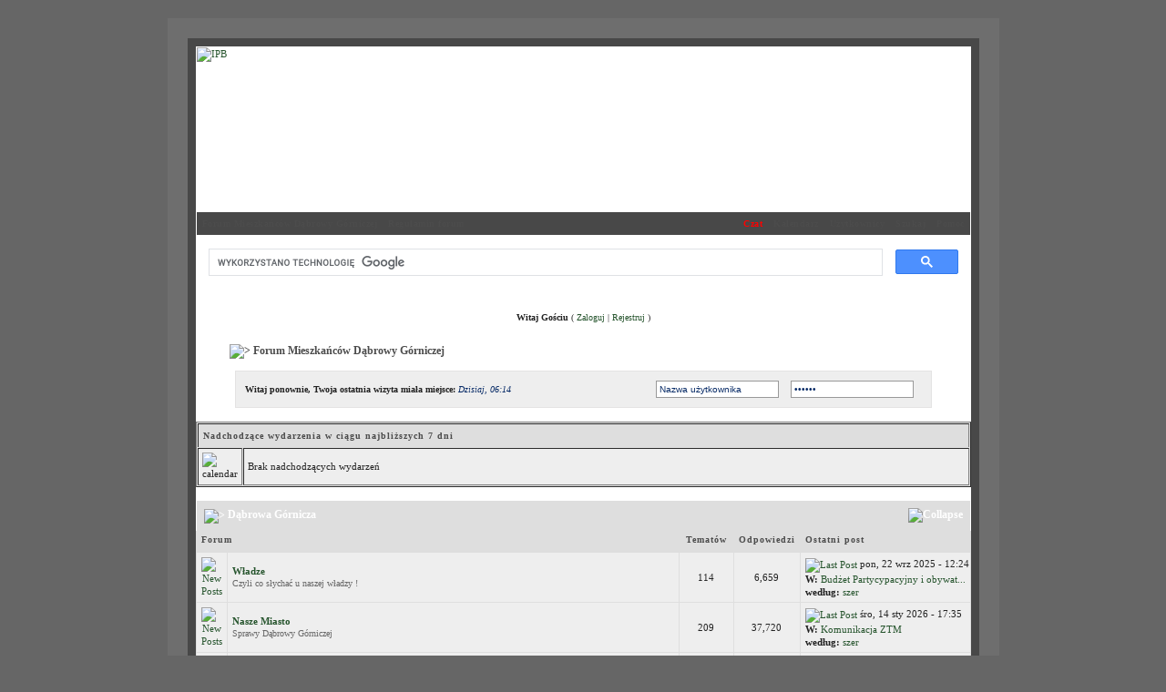

--- FILE ---
content_type: text/html
request_url: http://www.dabrowa-gornicza.org/index.php?s=f942a9ccec0edf1dbc6378668c862846&
body_size: 13070
content:
<!DOCTYPE html PUBLIC "-//W3C//DTD XHTML 1.0 Transitional//EN" "http://www.w3.org/TR/xhtml1/DTD/xhtml1-transitional.dtd"> 
<html xml:lang="pl" lang="pl" xmlns="http://www.w3.org/1999/xhtml">
<head>
<meta http-equiv="content-type" content="text/html; charset=iso-8859-2" />

<meta http-equiv="Content-Language" content="pl" />
<meta name="Robots" content="index, follow" />
<meta name="Googlebot" content="index, follow" />
<meta name="distribution" content="global"  />
<meta name="rating" content="general" />

<meta http-equiv="Pragma" content="no-cache" /> 
<meta http-equiv="Expires" content="-1" /> 
<meta http-equiv="Cache-Control" content="no-store, no-cache, must-revalidate" />

<meta name="keywords" content="Dąbrowa Górnicza, Forum Mieszkańców Dąbrowy Górniczej, Dąbrowa, FMDG, Dąbrowa Górnicza - forum dyskusyjne mieszkańców, Dąbrowa Górnicza - Największe i Niezależne Forum Miasta, DG, Stowarzyszenie Forum dla Zagłębia Dąbrowskiego, FdZD, Zagłębie Dąbrowskie" />

<meta name="description" content="Dąbrowa Górnicza - największe i niezależne forum mieszkańców" />
<link rel="shortcut icon" href="favicon.ico" />
<title>Forum Mieszkańców Dąbrowy Górniczej</title>

<meta name="verify-v1" content="OrPYQrKJXN/LLYvgXgWPmtolVDcsdv9YPUfUl9EJfek=" />

<link rel="alternate" type="application/rss+xml" title="DabrowaGornicza" href="http://www.dabrowa-gornicza.org/index.php?act=rssout&amp;id=1" />
 
<style type="text/css">
	html
{
	overflow-x: auto;
}

body
{
	background: #666;
	color: #222222;
	font-family: Verdana;
	font-size: 8.5pt;
	line-height: 135%;
	margin: 0px;
	padding: 0px;
	text-align: center;
}

.ipbtable
{
	width: 100%;
}

table.ipbtable,
tr.ipbtable,
td.ipbtable
{
	background: transparent;
	color: #222;
	font-size: 11px;
	line-height: 135%;
}

.ipbtable td,
.divpad
{
	padding: 5px;
}

td.nopad
{
	padding: 0;
}

th
{
	text-align: left;
}

form
{
	display: inline;
	margin: 0;
	padding: 0;
}

img
{
	border: 0;
	vertical-align: middle;
}

a:link,
a:visited,
a:active
{
	background: transparent;
	color: #27552e;
	text-decoration: none;
}

a:hover
{
	background: transparent;
	color: #63914a;
}

#ipbwrapper
{
	margin: 20px auto 20px auto;
	text-align: left;
	width: 869px;
	border: 22px solid #6e6e6e;
	background: #FFF;
}

#ipbwrapper2
{
	border: 9px solid #484848;
}

.pagelink,
.pagelinklast,
.pagecurrent,
.minipagelink,
.minipagelinklast
{
	background: transparent;
	border: 1px solid #dedede;
	padding: 1px 3px 1px 3px;
}

.pagelinklast,
.minipagelinklast
{
	background: #DFE6EF;
}

.pagecurrent
{
	background: #b9df7d;
}

.minipagelink,
.minipagelinklast
{
	border: 1px solid #dedede;
	font-size: 10px;
	margin: 0 1px 0 0;
}

.pagelink a:active,
.pagelink a:visited,
.pagelink a:link,
.pagelinklast a:active,
.pagelinklast a:visited,
.pagelinklast a:link,
.pagecurrent a:active,
.pagecurrent a:visited,
.pagecurrent a:link,
.minipagelink a:active,
.minipagelink a:visited,
.minipagelink a:link,
.minipagelinklast a:active,
.minipagelinklast a:visited,
.minipagelinklast a:link
{
	text-decoration: none;
}

.fauxbutton
{
	background: #BFCDE0;
	border: 1px solid #dedede;
	font-size: 11px;
	font-weight: bold;
	padding: 4px;
}

.fauxbutton a:link,
.fauxbutton a:visited,
.fauxbutton a:active
{
	color: #222 !important;
	text-decoration: none;
}

.forumdesc,
.forumdesc a:link,
.forumdesc a:visited,
.forumdesc a:active
{
	background: transparent;
	font-size: 10px;
	color: #666;
	line-height: 135%;
	margin: 2px 0 0 0;
	padding: 0;
}

.searchlite
{
	background-color: yellow;
	font-weight: bold;
	color: red;
}

.activeusers
{
	background: #FFF;
	border: 1px solid #dedede;
	color: #000;
	margin: 0px;
	padding: 1px;
}

.activeuserposting a:link,
.activeuserposting a:visited,
.activeuserposting a:active,
.activeuserposting
{
	font-style: italic;
	text-decoration: none;
	border-bottom: 1px dotted black;
}

fieldset.search
{
	line-height: 150%;
	padding: 6px;
}

label
{
	cursor: pointer;
}

img.attach
{
	background: #808080 url(style_images/sd-img/click2enlarge.gif) no-repeat top right;
	border: 1px solid #808080;
	margin: 0 2px 0 0;
	padding: 11px 2px 2px 2px;
}

.thumbwrap,
.thumbwrapp,
.fullimagewrap
{
	border: 1px solid #dedede;
	margin: 2px;
}

.thumbwrapp
{
	border: 2px solid #660707;
}

.fullimagewrap
{
	background: #ebebeb;
	text-align: center;
	margin: 5px 0 5px 0;
	padding: 5px;
}

.thumbwrap h4,
.thumbwrapp h4
{
	background: #eaeaea;
	border: 0 !important;
	border-bottom: 0px solid #5176B5 !important;
	color: #5176B5;
	font-size: 12px;
	font-weight: bold;
	margin: 0;
	padding: 5px;
}

.thumbwrap p,
.thumbwrapp p
{
	background: #EEF2F7 !important;
	border: 0 !important;
	border-top: 0px solid #5176B5 !important;
	margin: 0 !important;
	padding: 5px !important;
	text-align: left;
}

.thumbwrap p.alt,
.thumbwrapp p.alt
{
	background: #DFE6EF !important;
	margin: 0 !important;
	padding: 5px !important;
	text-align: left;
}

.thumbwrapp p.pin
{
	background: #EFDFDF !important;
	text-align: center !important;
}

.thumbwrap img.galattach,
.thumbwrapp img.galattach
{
	background: #FFF url(style_images/sd-img/img_larger.gif) no-repeat bottom right;
	border: 1px solid #dedede;
	margin: 5px;
	padding: 2px 2px 10px 2px;
}

li.helprow
{
	margin: 0 0 10px 0;
	padding: 0;
}

ul#help
{
	padding: 0 0 0 15px;
}

.warngood,
.warnbad
{
	color: #0B9500;
	font-weight: bold;
}

.warnbad
{
	color: #DD0000;
}

#padandcenter
{
	margin: 0 auto 0 auto;
	padding: 14px 0 14px 0;
	text-align: center;
}

#profilename
{
	font-size: 28px;
	font-weight: bold;
}

#photowrap
{
	padding: 6px;
}

#phototitle
{
	border-bottom: 1px solid #000;
	font-size: 24px;
}

#photoimg
{
	margin: 15px 0 0 0;
	text-align: center;
}

#ucpmenu,
#ucpcontent
{
	background: #FFF;
	border: 1px solid #595959;
	border-top: 0px;
	line-height: 150%;
}

#ucpmenu p
{
	margin: 0;
	padding: 2px 5px 6px 9px;
}

#ucpmenu a:link, 
#ucpmenu a:active, 
#ucpmenu a:visited
{
	text-decoration: none;
}

#ucpcontent
{
	width: auto;
}

#ucpcontent p
{
	margin: 0;
	padding: 10px;
}

.activeuserstrip
{
	background: #BCD0ED;
	padding: 6px;
}

.signature
{
	background: transparent;
	color: #339;
	font-size: 10px;
	line-height: 150%;
}

.postdetails
{
	font-size: 10px;
	line-height: 140%;
}

.postcolor
{
	font-size: 12px;
	line-height: 160%;
}

.normalname
{
	color: #003;
	font-size: 12px;
	font-weight: bold;
}

.normalname a:link, 
.normalname a:visited, 
.normalname a:active
{
	font-size: 12px;
}

.post1,
.bg1
{
	background: #FFFFFF;
}

.post2,
.bg3
{
	background: #FFFFFF;
}

.row2shaded,
.post1shaded
{
	background: #f7f7f7 url(style_images/sd-img/list_que.gif) repeat-x left bottom;
}

.row4shaded,
.post2shaded
{
	background: #f7f7f7 url(style_images/sd-img/list_que.gif) repeat-x left bottom;
}

.row1
{
	background: #eeeeee url(style_images/sd-img/list_bg.gif) repeat-x left bottom;
}

.row2
{
	background: #eeeeee url(style_images/sd-img/list_bg.gif) repeat-x left bottom;
}

.rowhighlight
{
	background-color: #FFF9BA;
}

.darkrow1
{
	background: #FFF;
	color: #3A4F6C;
}

.darkrow3
{
	background: #FFF;
	color: #3A4F6C;
}

.plainborder,
.tablefill,
.tablepad
{
	background: #ebebeb;
	border: 1px solid #345487;
}

.tablefill,
.tablepad
{
	padding: 6px;
}

.tablepad
{
	border: 0 !important;
}

.wrapmini
{
	float: left;
	line-height: 1.5em;
	width: 25%;
}

.pagelinks
{
	float: left;
	line-height: 1.2em;
	width: 35%;
}

.desc
{
	font-size: 11px;
	color: #434951;
}

.lastaction
{
	font-size: 10px;
	color: #434951;
}

.edit
{
	font-size: 9px;
}

.thin
{
	border: 1px solid #FFF;
	border-left: 0;
	border-right: 0;
	line-height: 150%;
	margin: 2px 0 2px 0;
	padding: 6px 0 6px 0;
}

.calmonths
{
	background: #FFF;
	border: 1px solid #dedede;
	font-size: 18px;
	font-weight: bold;
	margin: 5px 0 5px 0;
	padding: 8px;
	text-align: center;
}

.weekday
{
	font-size: 14px;
	font-weight: bold;
}

.calmonths a
{
	text-decoration: none;
}

.calday,
.calweekday
{
	background: #FFF;
	color: #4c4c4c;
	font-size: 11px;
	font-weight: bold;
	margin: 0;
	padding: 4px;
	text-align: right;
}

.calweekday
{
	border-right: 1px solid #AAA;
	color: #222;
	font-size: 14px;
	padding: 6px;
	text-align: center;
}

.celltodayshaded,
.celldateshaded,
.cellblank,
.celldate,
.celltoday,
.mcellblank,
.mcelldate,
.mcelltoday
{
	background: #FFF;
	height: 100px;
	margin: 0;
	padding: 0;
	vertical-align: top;
}

.celltodayshaded,
.celldateshaded
{
	background: #FFF;
}

.mcellblank,
.mcelldate,
.mcelltoday
{
	height: auto;
}

.cellblank,
.mcellblank
{
	background: #FFF;
}

.celltoday,
.celltodayshaded,
.mcelltoday
{
	border: 2px solid #4a4a4a;
}

.calranged
{
	border: 2px outset #C2CFDF;
	background: #FFF;
	padding: 4px;
}

.calitem
{
	border-bottom: 1px dotted #C2CFDF;
	padding: 4px;
}

.input-warn,
.input-green,
.input-checkbox,
input,
textarea,
select
{
	background: #FFF;
	border: 1px solid #4C77B6;
	color: #000;
	font-family: verdana, helvetica, sans-serif;
	font-size: 11px;
	margin: 5px;
	padding: 2px;
	vertical-align: middle;
}

select
{
	margin: 0px;
}

.input-checkbox
{
	border: none;
}

.input-warn,
.input-warn-content
{
	border: 1px solid #C00;
}

.input-ok,
.input-ok-content
{
	border: 1px solid #0C0;
}

.input-warn-content
{
	padding: 4px;
	margin: 4px;
	background-color: #FCC;
}

.input-ok-content
{
	padding: 4px;
	margin: 4px;
	background-color: #CFC;
}

.input-text
{
	color: #900;
}

input.button
{
	margin: 0;
	width: auto;
	cursor: pointer;
}

optgroup option
{
	font-family: verdana, helvetica, sans-serif;
	font-size: 12px;
}

.codebuttons
{
	font-family: Verdana, Helvetica, Sans-Serif;
	font-size: 10px;
	vertical-align: middle;
	margin: 2px;
}

.textarea,
.searchinput,
.button,
.gobutton
{
	background: #eaeaea;
	border: 1px solid #dedede;
	color: #000;
	font-family: Verdana, Helvetica, Sans-Serif;
	font-size: 11px;
	padding: 2px;
	vertical-align: middle;
}

.button
{
	background: #eaeaea;
}

.gobutton
{
	background: transparent;
	border: 0;
	color: #dedede;
	margin: 0;
	vertical-align: middle;
}

.radiobutton,
.checkbox,
.helpbox
{
	border: 0;
	vertical-align: middle;
	background: transparent;
}

.formtable
{
	background: transparent;
}

.formtable td,
.pformleft,
.pformleftw,
.pformright
{
	background: #ebebeb;
	border: 1px solid #C2CFDF;
	border-bottom: 0;
	border-left: 0;
	font-weight: bold;
	margin: 1px 0 0 0;
	padding: 6px;
	width: 25%;
}

.formtable td.wider,
.pformleftw,
.pformright
{
	width: 40%;
}

.formtable td.formright,
.pformright
{
	border-right: 0px;
	font-weight: normal;
	width: auto;
}

.formtable td.formtitle,
.formsubtitle
{
	background: #888888;
	border: 0px solid #9FB9D4;
	border-bottom: 0;
	border-left: 0;
	border-right: 0;
	font-weight: normal;
}

.formsubtitle
{
	border: 0;
	color: #FFF;
	font-weight: bold;
	padding: 5px;
}

.formtable td.formstrip
{
	background: #888888;
	border: 0px solid #9FB9D4;
	border-left: 0;
	border-right: 0;
	font-weight: normal;
}

.quotetop
{
	background: #E4EAF2 url(style_images/sd-img/css_img_quote.gif) no-repeat right;
	border: 1px dotted #000;
	border-bottom: 0;
	border-left: 4px solid #8394B2;
	color: #000;
	font-weight: bold;
	font-size: 10px;
	margin: 2px auto 0 auto;
	padding: 3px;
}

.quotemain
{
	background: #FAFCFE;
	border: 1px dotted #000;
	border-left: 4px solid #8394B2;
	border-top: 0;
	color: #465584;
	padding: 4px;
	margin: 0 auto 0 auto;
}

.codetop,
.sqltop,
.htmltop
{
	background: #FDDBCC url(style_images/sd-img/css_img_code.gif) no-repeat right;
	color: #000;
	font-weight: bold;
	margin: 0 auto 0 auto;
	padding: 3px;
}

.codemain,
.sqlmain,
.htmlmain
{
	background: #FAFCFE;
	border: 1px dotted #000;
	color: #465584;
	font-family: Courier, Courier New, Verdana, Arial;
	margin: 0 auto 0 auto;
	padding: 2px;
}

#QUOTE,
#CODE
{
	background: #FAFCFE;
	border: 1px solid #000;
	color: #465584;
	font-family: Verdana, Arial;
	font-size: 11px;
	padding: 2px;
	white-space: normal;
}

#CODE
{
	font-family: Courier, Courier New, Verdana, Arial;
}

.cleared
{
	clear: both;
}

.borderwrap,
.borderwrapm
{
	background: #dedede;
	border: 0px solid #072A66;
	padding: 0px;
	margin: 0px;
}

.borderwrapm
{
	margin: 5px;
}

.borderwrap h3,
.maintitle,
.maintitlecollapse
{
	background: transparent url(style_images/sd-img/tile_cat.gif);
	border: 1px solid #FFF;
	border-bottom: 0px;
	color: #FFF;
	font-size: 12px;
	font-weight: bold;
	margin: 0px;
	padding: 8px;
}

.maintitle td
{
	color: #FFF;
	font-size: 12px;
	font-weight: bold;
}

.maintitlecollapse
{
	border: 1px solid #FFF;
}

.maintitle p,
.maintitlecollapse p,
.formsubtitle p
{
	background: transparent !important;
	border: 0 !important;
	margin: 0 !important;
	padding: 0 !important;
}

.maintitle p.expand,
.maintitle p.goto,
.maintitlecollapse p.expand,
.formsubtitle p.members
{
	float: right;
	width: auto !important;
}

.maintitle a:link, 
.maintitle a:visited,
.maintitlecollapse a:link, 
.maintitlecollapse a:visited
{
	background: transparent;
	color: #FFF;
	text-decoration: none;
}

.maintitle a:hover, 
.maintitle a:active,
.maintitlecollapse a:hover, 
.maintitlecollapse a:active
{
	background: transparent;
	color: #F1F1F1;
}

table th,
.borderwrap table th,
.subtitle,
.subtitlediv,
.postlinksbar
{
	background: transparent url(style_images/sd-img/tile_sub.gif);
	height: 15px;
	border-bottom: 0px solid #5176B5;
	color: #4c4c4c;
	font-size: 10px;
	font-weight: bold;
	letter-spacing: 1px;
	margin: 0;
	padding: 5px;
}

.subtitlediv
{
	border: 1px solid #FFF;
	border-bottom: 1px solid #5176B5;
	text-align: right;
}

.borderwrap table th a:link,
.subtitle a:link,
.subtitlediv a:link,
.borderwrap table th a:visited,
.subtitle a:visited, 
.subtitlediv a:visited, 
.borderwrap table th a:active,
.subtitle a:active,
.subtitlediv a:active,
.borderwrap table th a:hover,
.subtitle a:hover,
.subtitlediv a:hover
{
	background: transparent;
	color: #4c4c4c;
	text-decoration: none;
}

.borderwrap h4
{
	background: #DDE6F2;
	border: 1px solid #FFF;
	border-bottom: 1px solid #5176B5;
	border-top: 1px solid #5176B5;
	color: #5176B5;
	font-size: 12px;
	font-weight: bold;
	margin: 0;
	padding: 5px;
}

.borderwrap p
{
	background: #F9F9F9;
	border: 1px solid #CCC;
	margin: 5px;
	padding: 10px;
	text-align: left;
}

td.formbuttonrow,
.pformstrip,
.borderwrap p.formbuttonrow,
.borderwrap p.formbuttonrow1
{
	background: #eaeaea !important;
	border: 1px solid #FFF;
	border-top: 0px solid #5176B5;
	margin: 0px !important;
	padding: 5px !important;
	text-align: center;
}

td.formbuttonrow
{
	border-bottom: 0;
	border-left: 0;
	border-right: 0;
}

.borderwrap p.formbuttonrow1
{
	background: #F9F9F9 !important;
	border: 0;
	border-top: 1px solid #CCC;
}

.bar,
.barb,
.barc
{
	background: #FFF;
	border: 1px solid #FFF;
}

.barc
{
	border-bottom: 0;
}

.bar p,
.barb p,
.barc p
{
	background: transparent;
	border: 0;
	color: #222;
	font-size: 11px;
	margin: 0;
	padding: 5px;
	text-align: left;
}

.barb p
{
	text-align: right;
}

.bar p.over,
.bar p.overs,
.barc p.over,
.barc p.overs
{
	float: right;
}

.barb p.over,
.barb p.overs
{
	float: left;
}

.bar p.overs,
.barb p.overs,
.barc p.overs
{
	position: relative;
	top: 5px;
}

.catend
{
	background: #7a7a7a;
	color: #000;
	font-size: 1px;
	height: 5px;
}

.newslink
{
	background: #eeeeee;
	border: 1px solid #e4e3e3;
	margin: 0px auto 0px auto;
	width: 90%;
}

.newslink td
{
	color: #222;
	font-size: 10px;
	padding: 5px 5px 5px 10px;
}

.newslink span
{
	background: transparent;
	color: #072A66;
	font-style: italic;
	font-weight: normal;
}

.newslink input
{
	background: #FFF;
	border: 1px solid #999;
	color: #072A66;
	font-size: 10px;
	padding: 3px;
	vertical-align: middle;
	width: auto;
}

.newslink input.button
{
	background: transparent;
	border: 0;
	color: #072A66;
	vertical-align: middle;
}

.fieldwrap
{
	background: #F9F9F9;
	border: 1px solid #CCC;
	border-top: 0;
	margin: 5px;
	padding: 0;
	text-align: left;
}

.fieldwrap h4
{
	background: #EEE;
	border: 1px solid #CCC;
	border-left: 0;
	border-right: 0;
	color: #444;
	font-size: 12px;
	font-weight: bold;
	margin: 0;
	padding: 5px;
}

.errorwrap
{
	background: #F2DDDD;
	border: 1px solid #992A2A;
	border-top: 0;
	margin: 5px;
	padding: 0;
}

.errorwrap h4
{
	background: #E3C0C0;
	border: 1px solid #992A2A;
	border-left: 0;
	border-right: 0;
	color: #992A2A;
	font-size: 12px;
	font-weight: bold;
	margin: 0;
	padding: 5px;
}

.errorwrap p
{
	background: transparent;
	border: 0;
	color: #992A2A;
	margin: 0;
	padding: 8px;
}

.ruleswrap
{
	background: #F2DDDD;
	border: 1px solid #992A2A;
	color: #992A2A;
	margin: 5px 0 5px 0;
	padding: 5px;
}

#redirectwrap
{
	background: transparent;
	border: 1px solid #545454;
	margin: 200px auto 0 auto;
	text-align: left;
	width: 500px;
}

#redirectwrap h4
{
	background: transparent;
	border-bottom: 0px solid #C2CFDF;
	color: #FFF;
	font-size: 14px;
	margin: 0;
	padding: 5px;
}

#redirectwrap p
{
	margin: 0;
	padding: 5px;
}

#redirectwrap p.redirectfoot
{
	background: #616161;
	border-top: 1px solid #545454;
	text-align: center;
}

#gfooter
{
	background: #e6e5e5;
	margin: 5px 0 5px 0;
	padding: 0;
	width: 100%;
}

#gfooter td
{
	color: #222222;
	font-size: 10px;
	padding: 4px;
}

#gfooter a:link,
#gfooter a:visited
{
	color: #222;
}

#logostrip
{
	background: #FFF url(style_images/sd-img/tile_back.gif);
	border: 1px solid #FFF;
	height: 180px;
	margin: 0;
	padding: 0;
}

#logographic
{
	background: transparent url(style_images/sd-img/logo4.gif) no-repeat left;
	height: 120px;
	margin: 0;
	padding: 0;
}

#submenu
{
	background: #484848 url(style_images/sd-img/tile_sub.gif);
	border: 1px solid #FFF;
	border-top: 0;
	color: #4c4c4c;
	margin: 0;
	height: 25px;
	text-align: right;
}

.ipb-top-left-link,
.ipb-top-right-link
{
	background: transparent url(style_images/sd-img/tile_sub.gif);
	float: right;
	font-size: 10px;
	font-weight: bold;
	letter-spacing: 0.5px;
	margin: 0px;
	padding: 5px 0 5px 0;
	width: auto;
	border-left: 0px solid #dce3ee;
}

.ipb-top-left-link
{
	float: left;
	border-left: 0px;
	border-right: 0px solid #dce3ee;
}

.ipb-top-left-link a:link, 
.ipb-top-left-link a:visited,
.ipb-top-right-link a:link, 
.ipb-top-right-link a:visited
{
	background: transparent;
	color: #4c4c4c;
	padding: 0 6px 0 6px;
	text-decoration: none;
}

.ipb-top-left-link a:hover, 
.ipb-top-left-link a:active,
.ipb-top-right-link a:hover, 
.ipb-top-right-link a:active
{
	background: transparent;
	color: #4c4c4c;
}

#userlinks,
#userlinksguest
{
	background: #FFF;
	border: 0px solid #a8a8a8;
	margin: 15px 0 0 0;
	padding: 0;
}

#userlinksguest
{
	background: #FFF;
	border: 0px solid #a8a8a8;
}

#userlinks p,
#userlinksguest p
{
	background: transparent !important;
	border: 0 !important;
	font-size: 10px;
	font-weight: normal;
	letter-spacing: 0;
	margin: 0 !important;
	padding: 7px 0 7px 0;
	text-align: center;
}

#userlinksguest p.pcen
{
	text-align: center;
}

#userlinks p.home,
#userlinksguest p.home
{
	float: center;
}

#navstrip
{
	background: transparent;
	color: #4c4c4c;
	font-size: 12px;
	font-weight: bold;
	margin: 0 0 5px 37px;
	padding: 15px 0px 8px 0px;
}

#navstrip a:link, 
#navstrip  a:visited
{
	background: transparent;
	color: #4c4c4c;
	text-decoration: none;
}

#navstrip a:hover, 
#navstrip a:active
{
	background: transparent;
	color: #4c4c4c;
}

.toplinks
{
	background: transparent;
	color: #000;
	margin: 0;
	padding: 0 0 5px 0;
	text-align: right;
}

.toplinks span
{
	background: #eeeeee;
	border: 1px solid #dedede;
	border-bottom: 0;
	color: #000;
	font-size: 10px;
	font-weight: bold;
	margin: 0 10px 0 0;
	padding: 5px;
}

.copyright
{
	background: transparent;
	font-size: 11px;
	margin: 0 0 5px 0;
	padding: 8px;
}

#print
{
	margin: 20px auto 20px auto;
	padding: 0;
	text-align: left;
	width: 85%;
}

#print h1,
#print h2,
#print h3,
#print h4,
#print p
{
	color: #036;
	font-size: 18px;
	font-weight: bold;
	margin: 0;
	padding: 8px;
}

#print h2,
#print h3,
#print p
{
	border-bottom: 1px solid #999;
	font-size: 11px;
	font-weight: normal;
}

#print h3
{
	background: #F5F5F5;
	font-size: 12px;
	font-weight: bold;
	margin: 0 0 10px 0;
}

#print h4
{
	background: #F9F9F9;
	font-size: 11px;
}

#print p
{
	margin: 0 0 5px 0;
	padding: 10px;
}

#print p.printcopy
{
	border: 0;
	color: #000;
	text-align: center;
}

.dny-edit-title
{
	border: 0px;
	padding: 3px;
	margin: 0px;
	background: transparent;
	color: #27552e;
}

.tabon
{
	border-top: 0px solid #999;
	border-left: 0px solid #999;
	border-right: 0px solid #999;
	background-color: #FFF;
	padding: 8px;
	padding-bottom: 9px;
	font-size: 10px;
	float: left;
	width: auto;
	margin-top: 3px;
}

.taboff
{
	border-top: 0px solid #777;
	border-left: 0px solid #777;
	border-right: 0px solid #777;
	background-color: #B5C3D9;
	color: #FFF;
	padding: 8px;
	font-size: 10px;
	float: left;
	width: auto;
	margin-top: 3px;
}

.tabon a:link, 
.tabon a:visited, 
.tabon a:active
{
	text-decoration: none;
	color: #FFF;
}

.taboff a:link, 
.taboff a:visited, 
.taboff a:active
{
	text-decoration: none;
	color: #FFF;
}

.mya-back
{
	background: #FFF;
	margin: 1px;
	padding: 1px;
}

.mya-content
{
	background: #FFF;
	padding: 8px;
	margin: 1px;
	border: 1px solid #777;
}

.mya-content-tbl
{
	background: #F0F5FA;
	border: 1px solid #777;
	text-align: left;
	font-size: 10px;
	white-space: nowrap;
	margin: 1px;
}

.mya-fieldwrap
{
	background: transparent;
	margin-top: 2px;
	margin-bottom: 2px;
	padding: 4px;
	border: 1px solid #C5C7CD;
	-moz-border-radius: 5px;
	width: auto;
	display: block;
}

.iframeshim
{
	position: absolute;
	display: none;
	background: #FFF;
	filter: alpha(opacity=0);
	border: 0px;
	width: auto;
	height: auto;
}

.popupmenu,
.popupmenu-new
{
	background: #eeeeee url(style_images/sd-img/list_bg.gif) repeat-x left bottom;
	border: 0px solid #3A4F6C;
	text-align: left;
	font-size: 10px;
	white-space: nowrap;
}

.popupmenu-item
{
	padding: 5px;
	white-space: nowrap;
	border-bottom: 1px solid #dedede;
	color: #FFFFFF;
	font-weight: normal;
	background-color: #4c4c4c;
}

.popupmenu-item-last
{
	padding: 5px;
	white-space: nowrap;
	color: #FFFFFF;
	font-weight: normal;
	background-color: #4c4c4c;
}

.popmenubutton-new,
.popmenubutton
{
	width: 120px;
	white-space: nowrap;
	background-color: transparent;
	border: 0px solid #3A4F6C;
	color: #000;
	font-weight: bold;
	float: right;
	height: 18px;
	text-align: center;
	margin: 0px;
	font-size: 11px;
	padding: 3px;
}

.popmenubutton-new
{
	float: none;
	width: auto;
	text-align: left;
	height: auto;
	padding: 3px;
	font-weight: normal;
	background-color: transparent;
	background-image: url(style_images/sd-img/menu_action_down-padded.gif);
	background-repeat: no-repeat;
	background-position: right;
}

.popmenubutton-new-out
{
	padding: 4px;
}

.popupmenu-new
{
	background: #eeeeee url(style_images/sd-img/list_bg.gif) repeat-x left bottom;
}

.popmenubutton a:link, 
.popmenubutton a:visited,
.popmenubutton-new a:link, 
.popmenubutton-new a:visited,
.popupmenu-item a:link, 
.popupmenu-item a:visited,
.popupmenu-item-last a:link, 
.popupmenu-item-last a:visited
{
	color: #FFFFFF;
	text-decoration: none;
}

.popmenubutton a:hover,
.popmenubutton-new a:hover,
.popupmenu-item a:hover, 
.popupmenu-item-last a:hover
{
	color: #000;
	text-decoration: none;
}

.popupmenu-category
{
	background: transparent url(style_images/sd-img/tile_sub.gif);
	border-top: 0px solid #616060;
	border-bottom: 0px solid #616060;
	color: #000;
	font-size: 10px;
	font-weight: bold;
	letter-spacing: 1px;
	margin: 0;
	padding: 5px;
}

#loading-layer-inner
{
	width: 220px;
	height: 28px;
	padding: 18px 10px 10px 10px;
	text-align: center;
	color: #000;
	border: 1px solid;
	border-color: #7b9f53;
	background-color: #a4c96e;
}

#ipd-msg-wrapper
{
	display: none;
	width: 220px;
}

#ipd-msg-inner
{
	width: 100%;
	height: 45px;
	padding: 6px 4px 4px 4px;
	margin: 0px;
	text-align: center;
	color: #000;
	border: 1px solid;
	border-color: #ccc #666 #666 #ccc;
	background-color: #FCF8C7;
	filter: alpha(opacity=75);
	opacity: .75;
}

#ipd-msg-title
{
	width: 100%;
	height: 20px;
	margin: 0px;
	padding: 6px 4px 4px 4px;
	background: transparent url(style_images/sd-img/css_pp_header.gif);
	border: 1px solid #888888;
	border-bottom: 0px;
	color: #FFF;
}

.linked-image
{
	margin: 0px;
	padding: 0px;
	border: 0px;
}

.resized-linked-image
{
	margin: 1px 0px 0px 0px;
	padding: 0px;
	background-color: #000;
	border: 0px;
	color: #FFF;
	font-size: 10px;
	width: auto;
	-moz-border-radius-topleft: 7px;
	-moz-border-radius-topright: 7px;
}

.resized-linked-image-zoom
{
	width: 200px;
	height: 30px;
	filter: alpha(opacity=85);
	opacity: .85;
	background-color: #FFF;
	padding-top: 6px;
	padding-left: 5px;
	top: 0px;
	left: 0px;
	position: absolute;
	display: none;
}

.post-edit-reason
{
	background: #E7EAEF;
	margin-top: 9px;
	margin-bottom: 0px;
	padding: 4px;
	color: #333;
	font-size: 10px;
	border: 1px solid #C5C7CD;
	-moz-border-radius: 5px;
	width: auto;
	display: block;
}

.pp-name
{
	background: #eeeeee url(style_images/sd-img/list_bg.gif) repeat-x left bottom;
	border: 1px solid #dedede;
	color: #27552e;
	margin: 0px;
	padding: 10px;
}

.pp-name h3
{
	margin: 0px;
	padding: 0px 0px 5px 0px;
	font-size: 24px;
}

.pp-header
{
	background: transparent url(style_images/sd-img/tile_sub.gif);
	color: #4c4c4c;
	font-size: 10px;
	font-weight: bold;
	margin: 0px 0px 1px 0px;
	padding: 5px;
}

.pp-title
{
	background: url(style_images/sd-img/tile_cat.gif);
	border-bottom: 0;
	color: #FFF;
	font-size: 12px;
	font-weight: bold;
	margin: 0px;
	padding: 0px;
}

.pp-datebox
{
	text-align: center;
	background: #FFFFFF;
	border: 1px solid #cccccc;
	padding: 4px;
	margin: 0px;
	font-size: 18px;
	font-weight: bold;
	line-height: 100%;
	letter-spacing: -1px;
	float: right;
	width: auto;
}

.pp-datebox em
{
	color: #AAA;
	font-weight: normal;
	font-style: normal;
}

.pp-contentbox-back
{
	background-color: #FFF;
	padding: 6px;
}

.pp-contentbox-entry,
.pp-contentbox-entry-noheight,
.pp-contentbox-entry-noheight-mod,
.pp-contentbox-entry-noheight-sel
{
	background-color: #FFF;
	border: 1px solid #888888;
	line-height: 140%;
	padding: 8px;
	margin-bottom: 6px;
	height: 200px;
	overflow: auto;
	overflow-x: auto;
}

.pp-contentbox-entry-noheight-sel
{
	background-color: #FCECCD;
}

.pp-contentbox-entry-noheight-mod
{
	background-color: #FDF1DA;
}

.pp-contentbox-entry-noheight,
.pp-contentbox-entry-noheight-mod,
.pp-contentbox-entry-noheight-sel
{
	height: auto;
	margin-bottom: 1px;
}

.pp-image-thumb-wrap,
.pp-image-thumb-wrap-floatright,
.pp-image-mini-wrap,
.pp-image-mini-wrap-floatright
{
	width: 52px;
	height: 52px;
	text-align: center;
	background: #FFFFFF;
	border: 1px solid #555555;
	padding: 4px;
	margin-top: auto;
	margin-bottom: auto;
}

.pp-image-mini-wrap,
.pp-image-mini-wrap-floatright
{
	width: 27px;
	height: 27px;
	margin-top: auto;
	margin-bottom: auto;
}

.pp-image-thumb-wrap-floatright,
.pp-image-mini-wrap-floatright
{
	float: right;
}

.pp-tiny-text
{
	color: gray;
	font-size: 10px;
}

.pp-mini-content-entry,
.pp-mini-content-entry-noheight,
.pp-mini-entry-noheight-shaded
{
	background-color: #ebebeb;
	padding: 6px;
	border-bottom: 1px dotted #555555;
	clear: both;
	width: auto;
	height: 60px;
}

.pp-mini-entry-noheight-shaded
{
	background-color: #E3DFE7;
}

.pp-mini-content-entry-noheight,
.pp-mini-entry-noheight-shaded
{
	height: auto;
}

.pp-tabclear,
.pp-maintitle
{
	background: url(style_images/sd-img/css_pp_header.gif);
	border: 1px solid #FFF;
	border-bottom: 1px solid #5176B5;
	color: #FFF;
	font-size: 12px;
	font-weight: bold;
	margin: 0px;
	padding: 8px;
}

.pp-tabclear
{
	border: 0px;
	border-right: 0px solid #072A66;
	border-left: 0px solid #072A66;
}

.pp-tabon
{
	border-top: 0px solid #3363A1;
	border-left: 0px solid #072A66;
	border-right: 0px solid #072A66;
	background-color: #6696D6;
	color: #FFFFFF;
	padding: 8px;
	float: left;
	width: auto;
	background-image: url(style_images/sd-img/css_pp_tab_on.gif);
	background-repeat: repeat-x;
	background-position: left bottom;
	margin-top: 3px;
	font-size: 10px;
}

.pp-taboff,
.pp-tabshaded
{
	border-top: 0px solid #759BC7;
	border-left: 0px solid #759BC7;
	border-right: 0px solid #759BC7;
	background-color: #3363A1;
	color: #FFF;
	padding: 8px;
	float: left;
	width: auto;
	background-image: url(style_images/sd-img/css_pp_tab_off.gif);
	background-repeat: repeat-x;
	background-position: left bottom;
	margin-top: 3px;
	font-size: 10px;
}

.pp-tabshaded
{
	background-image: url(style_images/sd-img/css_pp_tab_shaded.gif);
	background-repeat: repeat-x;
	background-position: left bottom;
	color: #FFF;
	border-top: 0px solid #7f9BBC;
	border-left: 0px solid #7f9BBC;
	border-right: 0px solid #7f9BBC;
}

.pp-tabon a:link, 
.pp-tabon a:visited, 
.pp-tabon a:active
{
	text-decoration: none;
	color: #FFFFFF;
}

.pp-taboff a:link, 
.pp-taboff a:visited, 
.pp-taboff a:active,
.pp-tabshaded a:link, 
.pp-tabshaded a:visited, 
.pp-tabshaded a:active
{
	text-decoration: none;
	color: #FFFFFF;
}

.pp-tabwrap
{
	height: 34px;
	margin: 0px;
	padding: 0px;
}

.left
{
	padding: 0;
	margin: 0;
	background: url(style_images/sd-img/cat_left.gif) 0 0 no-repeat;
	height: 30px;
}

.right
{
	padding: 0;
	margin: 0;
	background: url(style_images/sd-img/cat_right.gif) 100% 0 no-repeat;
	height: 30px;
}

.main_text
{
	color: #FFF;
	font-size: 12px;
	font-weight: bold;
	margin: 0px;
	padding: 8px;
	background: transparent;
	border: 0;
	border-left: 1px solid #FFF;
	border-right: 1px solid #FFF;
}

.main_text_noborder
{
	color: #FFF;
	font-size: 12px;
	font-weight: bold;
	margin: 0px;
	padding: 8px;
	background: transparent;
	border: 0;
}

.maintitle_3,
.maintitlecollapse_3
{
	background: url(style_images/sd-img/tile_cat.gif);
	color: #FFF;
	font-size: 12px;
	font-weight: bold;
	margin: 0px;
	height: 30px;
}

.maintitle_3 p.expand,
.maintitle_3 p.goto,
.maintitlecollapse_3 p.expand
{
	float: right;
	width: auto !important;
}

.maintitle_3 a:link,
.maintitle_3 a:visited,
.maintitlecollapse_3 a:link,
.maintitlecollapse_3 a:visited
{
	background: transparent;
	color: #FFF;
	text-decoration: none;
}

.maintitle_3 a:hover,
.maintitle_3 a:active,
.maintitlecollapse_3 a:hover,
.maintitlecollapse_3 a:active
{
	background: transparent;
	color: #F1F1F1;
}

.maintitle_3 p,
.maintitlecollapse_3 p
{
	margin: 0;
	padding: 0;
	background: transparent;
	border: 0;
}

.maintitle_3 td
{
	color: #FFF;
	font-size: 12px;
	font-weight: bold;
}


</style> 








</head> 
<body>
<div id="ipbwrapper">
<div id="ipbwrapper2">
<!--ipb.javascript.start-->
<script type="text/javascript">
 //<![CDATA[
 var ipb_var_st            = "0";
 var ipb_lang_tpl_q1       = "Proszę wpisać numer strony, do której przejśc - pomiędzy 1 a";
 var ipb_var_s             = "3e0d2a09c8ebd2a6d87b2262d271613b";
 var ipb_var_phpext        = "php";
 var ipb_var_base_url      = "http://www.dabrowa-gornicza.org/index.php?s=3e0d2a09c8ebd2a6d87b2262d271613b&";
 var ipb_var_image_url     = "style_images/sd-img";
 var ipb_input_f           = "0";
 var ipb_input_t           = "0";
 var ipb_input_p           = "0";
 var ipb_var_cookieid      = "";
 var ipb_var_cookie_domain = "";
 var ipb_var_cookie_path   = "/";
 var ipb_md5_check         = "880ea6a14ea49e853634fbdc5015a024";
 var ipb_new_msgs          = 0;
 var use_enhanced_js       = 1;
 var use_charset           = "iso-8859-2";
 var ipb_myass_chars_lang  = "Zbyt mało znaków";
 var ajax_load_msg                   = "Wczytywanie zawartości...";
 //]]>
</script>
<script type="text/javascript" src='jscripts/ips_ipsclass.js'></script>
<script type="text/javascript" src='jscripts/ipb_global.js'></script>
<script type="text/javascript" src='jscripts/ips_menu.js'></script>
<script type="text/javascript" src='style_images/sd-img/folder_js_skin/ips_menu_html.js'></script>
<script type="text/javascript" src='cache/lang_cache/polski/lang_javascript.js'></script>
<script type="text/javascript">
//<![CDATA[
var ipsclass = new ipsclass();
ipsclass.init();
ipsclass.settings['do_linked_resize'] = parseInt( "1" );
ipsclass.settings['resize_percent']   = parseInt( "50" );
//]]>
</script>
<!--ipb.javascript.end-->
<div class="borderwrap">
        <div id="logostrip"><a href='http://www.dabrowa-gornicza.org/index.php?s=3e0d2a09c8ebd2a6d87b2262d271613b&amp;'><!--ipb.logo.start--><img src='style_images/42_forumdg.jpg' alt='IPB' style='vertical-align:top' border='0' /><!--ipb.logo.end--></a>
</div>
            <div id="submenu">
		<!--ipb.leftlinks.start-->
		
			<div class='ipb-top-left-link'><a href="http://www.dabrowa-gornicza.org">Forum Mieszkańców Dąbrowy Górniczej</a></div>
		
				
		
	<div class='ipb-top-left-link'><a href="http://www.dabrowa-gornicza.org/index.php?s=3e0d2a09c8ebd2a6d87b2262d271613b&amp;act=boardrules">Regulamin forum</a></div>

		<!--ipb.leftlinks.end-->
		<!--ipb.rightlinks.start-->
		<div class='ipb-top-right-link'><a href="http://www.dabrowa-gornicza.org/index.php?s=3e0d2a09c8ebd2a6d87b2262d271613b&amp;act=Help">Pomoc</a></div>
		<div class='ipb-top-right-link' id="ipb-tl-search"><a href="http://www.dabrowa-gornicza.org/index.php?s=3e0d2a09c8ebd2a6d87b2262d271613b&amp;act=Search&amp;f=0">Szukaj</a></div>
		<div class='ipb-top-right-link'><a href="http://www.dabrowa-gornicza.org/index.php?s=3e0d2a09c8ebd2a6d87b2262d271613b&amp;act=Members">Użytkownicy</a></div>
		<div class='ipb-top-right-link'><a href="http://www.dabrowa-gornicza.org/index.php?s=3e0d2a09c8ebd2a6d87b2262d271613b&amp;act=calendar">Kalendarz</a></div>
<div class='ipb-top-right-link'><a href="http://www.dabrowa-gornicza.org/chat2/flashchat.php" target="_blank"><font color="red">Czat</font></a></div>


		
		<div class='popupmenu-new' id='ipb-tl-search_menu' style='display:none;width:210px'>
			<form action="http://www.dabrowa-gornicza.org/index.php?s=3e0d2a09c8ebd2a6d87b2262d271613b&amp;act=Search&amp;CODE=01" method="post">
				<input type='hidden' name='forums' id='gbl-search-forums' value='all' /> 
				<input type="text" size="20" name="keywords" id='ipb-tl-search-box' />
				<input class="button" type="image" style='border:0px' src="style_images/sd-img/login-button.gif" />
				
			</form>
			<div style='padding:4px'>
				<a href='http://www.dabrowa-gornicza.org/index.php?s=3e0d2a09c8ebd2a6d87b2262d271613b&amp;act=Search'>Zaawansowane opcje wyszukiwania</a>
			</div>
		</div>
		<script type="text/javascript">
			ipsmenu.register( "ipb-tl-search", 'document.getElementById("ipb-tl-search-box").focus();' );
			gbl_check_search_box();
		</script>
		<!--ipb.rightlinks.end-->
	</div>
</div>

<script type="text/javascript" src='jscripts/ips_xmlhttprequest.js'></script>
<script type="text/javascript" src='jscripts/ipb_global_xmlenhanced.js'></script>
<script type="text/javascript" src='jscripts/dom-drag.js'></script>
<div id='get-myassistant' style='display:none;width:400px;text-align:left;'>
<div class="borderwrap">
 <div class='maintitle' id='myass-drag' title='Kliknij i przytrzymaj, aby przeciągnąć to okno'>
  <div style='float:right'><a href='#' onclick='document.getElementById("get-myassistant").style.display="none"'>[X]</a></div>
  <div>Mój asystent</div>
 </div>
 <div id='myass-content' style='overflow-x:auto;'></div>
 </div>
</div>
<!-- Loading Layer -->
<div id='loading-layer' style='display:none'>
        <div id='loading-layer-shadow'>
           <div id='loading-layer-inner'>
                 <img src='style_images/sd-img/loading_anim.gif' border='0' alt='Wczytywanie proszę czekać...' />
                <span style='font-weight:bold' id='loading-layer-text'>Wczytywanie proszę czekać...</span>
            </div>
        </div>
</div>
<!-- / Loading Layer -->
<!-- Msg Layer -->
<div id='ipd-msg-wrapper'>
        <div id='ipd-msg-title'>
                <a href='#' onclick='document.getElementById("ipd-msg-wrapper").style.display="none"; return false;'><img src='style_images/sd-img/close.png' alt='X' title='Close Window' class='ipd' /></a> &nbsp; <strong>Wiadomość</strong>
        </div>
        <div id='ipd-msg-inner'><span style='font-weight:bold' id='ipd-msg-text'></span><div class='pp-tiny-text'>(Wiadomość zostanie automatycznie zamknięta w ciągu 2 sekund)</div></div>
</div>
<!-- Msg Layer -->

<!-- / End board header -->


<script>
  (function() {
    var cx = '004090315533574942659:vql8q5wuxuo';
    var gcse = document.createElement('script');
    gcse.type = 'text/javascript';
    gcse.async = true;
    gcse.src = (document.location.protocol == 'https:' ? 'https:' : 'http:') +
        '//www.google.com/cse/cse.js?cx=' + cx;
    var s = document.getElementsByTagName('script')[0];
    s.parentNode.insertBefore(gcse, s);
  })();
</script>
<gcse:search></gcse:search>




<div id="userlinksguest">
	<p class="pcen"><b>Witaj Gościu</b> ( <a href="http://www.dabrowa-gornicza.org/index.php?s=3e0d2a09c8ebd2a6d87b2262d271613b&amp;act=Login&amp;CODE=00">Zaloguj</a> | <a href="http://www.dabrowa-gornicza.org/index.php?s=3e0d2a09c8ebd2a6d87b2262d271613b&amp;act=Reg&amp;CODE=00">Rejestruj</a> )







	</p>
</div>
<div id="navstrip"><img src='style_images/sd-img/nav.gif' border='0'  alt='&gt;' />&nbsp;<a href='http://www.dabrowa-gornicza.org/index.php?s=3e0d2a09c8ebd2a6d87b2262d271613b&amp;act=idx'>Forum Mieszkańców Dąbrowy Górniczej</a></div>

<!--IBF.NEWPMBOX-->



<script type="text/javascript">
//<![CDATA[
// Set up img vars
var img_markers = {
	'bc_new.gif' : 'bc_nonew.gif',
	'bf_new.gif' : 'bf_nonew.gif',
	'br_new.gif' : 'br_nonew.gif'
};
var regex_markers = 'bc_new.gif|bf_new.gif|br_new.gif';
function focus_username( e )
{
	if ( e.value == "Nazwa użytkownika" )
	{
		e.value = '';
		return false;
	}
}
function focus_password( e )
{
	if ( e.value == "------" )
	{
		e.value = '';
		return false;
	}
}
//]]>
</script>
<script type="text/javascript" src="jscripts/ipb_forum.js"></script>
<table cellspacing="0" class="newslink">
	<tr>
		<td><b>Witaj ponownie, Twoja ostatnia wizyta miała miejsce: <span>Dzisiaj, 06:14</span></b><!-- IBF.NEWSLINK --></td>
		<td align="right" valign="middle">
		
			<form action="http://www.dabrowa-gornicza.org/index.php?s=3e0d2a09c8ebd2a6d87b2262d271613b&amp;act=Login&amp;CODE=01&amp;CookieDate=1" method="post">
				<input type="text" size="20" name="UserName" onfocus="focus_username(this)" value="Nazwa użytkownika" />
				<input type="password" size="20" name="PassWord" onfocus="focus_password(this)" value="------" />
				<input class="button" type="image" src="style_images/sd-img/login-button.gif" />
			</form>
		
		</td>
	</tr>
</table>
<br />

<div class="borderwrap">
	<div class="row2">
		
	</div>
	<table cellpadding='4' cellspacing='1' border='1' width='100%'>
		<tr>
			<td class="subtitle" colspan="2">Nadchodzące wydarzenia w ciągu najbliższych 7 dni</td>
		</tr>
		<tr>
			<td class="row1" width="1%"><img src='style_images/sd-img/calen.gif' border='0'  alt='calendar' /></td>
			<td class="row2">Brak nadchodzących wydarzeń</td>
		</tr>
</table>

</div>
<br /><div class="borderwrap" style="display:none" id="fc_14">
	<div class="maintitlecollapse_3">
        <div class="left"><div class="right"><div class='main_text'>
		<p class="expand"><a href="javascript:togglecategory(14, 0);"><img src='style_images/sd-img/exp_plus.gif' border='0'  alt='Expand' /></a></p>
		<p><img src='style_images/sd-img/nav_m.gif' border='0'  alt='&gt;' width='8' height='8' />&nbsp;<a href="http://www.dabrowa-gornicza.org/index.php?s=3e0d2a09c8ebd2a6d87b2262d271613b&amp;showforum=14">Dąbrowa Górnicza</a></p>
	</div></div></div></div>
</div>
<div class="borderwrap" style="display:" id="fo_14">
	<div class="maintitle_3">
         <div class="left"><div class="right"><div class='main_text'>
		<p class="expand"><a href="javascript:togglecategory(14, 1);"><img src='style_images/sd-img/exp_minus.gif' border='0'  alt='Collapse' /></a></p>
		<p><img src='style_images/sd-img/nav_m.gif' border='0'  alt='&gt;' width='8' height='8' />&nbsp;<a href="http://www.dabrowa-gornicza.org/index.php?s=3e0d2a09c8ebd2a6d87b2262d271613b&amp;showforum=14">Dąbrowa Górnicza</a></p>
	</div></div></div></div>
	<table class='ipbtable' cellspacing="1">
		<tr> 
			<th colspan="2" width="66%">Forum</th>
			<th style='text-align:center' width="7%">Tematów</th>
			<th style='text-align:center' width="7%">Odpowiedzi</th>
			<th width="35%">Ostatni post</th>
		</tr><tr> 
			<td align="center" class="row2" width="1%"><a id='f-5' href="http://www.dabrowa-gornicza.org/index.php?s=3e0d2a09c8ebd2a6d87b2262d271613b&amp;act=Login&amp;CODE=04&amp;f=5&amp;fromforum=0&amp;i=1" title="Oznaczyć forum jako przeczytane ?" onclick='boards_send_marker_update( 5, 1);return false;'><img src='style_images/sd-img/bf_new.gif' border='0'  alt='New Posts' /></a></td>
			<td class="row2">
				<b><a href="http://www.dabrowa-gornicza.org/index.php?s=3e0d2a09c8ebd2a6d87b2262d271613b&amp;showforum=5">Władze</a></b>
				<br />
				<span class="forumdesc">Czyli co słychać u naszej władzy !
				
				</span>
				
			</td>
			<td align="center" class="row1">114</td>
			<td align="center" class="row1">6,659</td>
			<td class="row1" nowrap="nowrap"><a href="http://www.dabrowa-gornicza.org/index.php?s=3e0d2a09c8ebd2a6d87b2262d271613b&amp;showtopic=5140&amp;view=getlastpost" title="Idź do ostatniego post"><img src='style_images/sd-img/lastpost.gif' border='0'  alt='Last Post' /></a> <span>pon, 22 wrz 2025 - 12:24<br /><b>W:</b>&nbsp;<a href='http://www.dabrowa-gornicza.org/index.php?s=3e0d2a09c8ebd2a6d87b2262d271613b&amp;showtopic=5140&amp;view=getnewpost' title='Idź do pierwszego nieprzeczytanego postu: Budżet Partycypacyjny i obywatelski w DG'>Budżet Partycypacyjny i obywat...</a><br /><b>według:</b> <a href='http://www.dabrowa-gornicza.org/index.php?s=3e0d2a09c8ebd2a6d87b2262d271613b&amp;showuser=152'>szer</a></span></td>
		</tr><tr> 
			<td align="center" class="row2" width="1%"><a id='f-6' href="http://www.dabrowa-gornicza.org/index.php?s=3e0d2a09c8ebd2a6d87b2262d271613b&amp;act=Login&amp;CODE=04&amp;f=6&amp;fromforum=0&amp;i=1" title="Oznaczyć forum jako przeczytane ?" onclick='boards_send_marker_update( 6, 1);return false;'><img src='style_images/sd-img/bf_new.gif' border='0'  alt='New Posts' /></a></td>
			<td class="row2">
				<b><a href="http://www.dabrowa-gornicza.org/index.php?s=3e0d2a09c8ebd2a6d87b2262d271613b&amp;showforum=6">Nasze Miasto</a></b>
				<br />
				<span class="forumdesc">Sprawy Dąbrowy Górniczej
				
				</span>
				
			</td>
			<td align="center" class="row1">209</td>
			<td align="center" class="row1">37,720</td>
			<td class="row1" nowrap="nowrap"><a href="http://www.dabrowa-gornicza.org/index.php?s=3e0d2a09c8ebd2a6d87b2262d271613b&amp;showtopic=5683&amp;view=getlastpost" title="Idź do ostatniego post"><img src='style_images/sd-img/lastpost.gif' border='0'  alt='Last Post' /></a> <span>śro, 14 sty 2026 - 17:35<br /><b>W:</b>&nbsp;<a href='http://www.dabrowa-gornicza.org/index.php?s=3e0d2a09c8ebd2a6d87b2262d271613b&amp;showtopic=5683&amp;view=getnewpost' title='Idź do pierwszego nieprzeczytanego postu: Komunikacja ZTM'>Komunikacja ZTM</a><br /><b>według:</b> <a href='http://www.dabrowa-gornicza.org/index.php?s=3e0d2a09c8ebd2a6d87b2262d271613b&amp;showuser=152'>szer</a></span></td>
		</tr><tr> 
			<td align="center" class="row2" width="1%"><a id='f-7' href="http://www.dabrowa-gornicza.org/index.php?s=3e0d2a09c8ebd2a6d87b2262d271613b&amp;act=Login&amp;CODE=04&amp;f=7&amp;fromforum=0&amp;i=1" title="Oznaczyć forum jako przeczytane ?" onclick='boards_send_marker_update( 7, 1);return false;'><img src='style_images/sd-img/bf_new.gif' border='0'  alt='New Posts' /></a></td>
			<td class="row2">
				<b><a href="http://www.dabrowa-gornicza.org/index.php?s=3e0d2a09c8ebd2a6d87b2262d271613b&amp;showforum=7">Impreza</a></b>
				<br />
				<span class="forumdesc">Imprezy w naszym mieście ????
				
				</span>
				
			</td>
			<td align="center" class="row1">504</td>
			<td align="center" class="row1">3,197</td>
			<td class="row1" nowrap="nowrap"><a href="http://www.dabrowa-gornicza.org/index.php?s=3e0d2a09c8ebd2a6d87b2262d271613b&amp;showtopic=5794&amp;view=getlastpost" title="Idź do ostatniego post"><img src='style_images/sd-img/lastpost.gif' border='0'  alt='Last Post' /></a> <span>śro, 18 wrz 2024 - 09:10<br /><b>W:</b>&nbsp;<a href='http://www.dabrowa-gornicza.org/index.php?s=3e0d2a09c8ebd2a6d87b2262d271613b&amp;showtopic=5794&amp;view=getnewpost' title='Idź do pierwszego nieprzeczytanego postu: Dni DG 2024'>Dni DG 2024</a><br /><b>według:</b> <a href='http://www.dabrowa-gornicza.org/index.php?s=3e0d2a09c8ebd2a6d87b2262d271613b&amp;showuser=6752'>Renata98764</a></span></td>
		</tr><tr> 
			<td align="center" class="row2" width="1%"><a id='f-12' href="http://www.dabrowa-gornicza.org/index.php?s=3e0d2a09c8ebd2a6d87b2262d271613b&amp;act=Login&amp;CODE=04&amp;f=12&amp;fromforum=0&amp;i=1" title="Oznaczyć forum jako przeczytane ?" onclick='boards_send_marker_update( 12, 1);return false;'><img src='style_images/sd-img/bf_new.gif' border='0'  alt='New Posts' /></a></td>
			<td class="row2">
				<b><a href="http://www.dabrowa-gornicza.org/index.php?s=3e0d2a09c8ebd2a6d87b2262d271613b&amp;showforum=12">Nasze Sprawy</a></b>
				<br />
				<span class="forumdesc">Co , gdzie, kiedy i jak załatwić ?
				
				</span>
				
			</td>
			<td align="center" class="row1">682</td>
			<td align="center" class="row1">5,651</td>
			<td class="row1" nowrap="nowrap"><a href="http://www.dabrowa-gornicza.org/index.php?s=3e0d2a09c8ebd2a6d87b2262d271613b&amp;showtopic=430&amp;view=getlastpost" title="Idź do ostatniego post"><img src='style_images/sd-img/lastpost.gif' border='0'  alt='Last Post' /></a> <span>wto, 02 lip 2024 - 12:12<br /><b>W:</b>&nbsp;<a href='http://www.dabrowa-gornicza.org/index.php?s=3e0d2a09c8ebd2a6d87b2262d271613b&amp;showtopic=430&amp;view=getnewpost' title='Idź do pierwszego nieprzeczytanego postu: Praca w DG'>Praca w DG</a><br /><b>według:</b> <a href='http://www.dabrowa-gornicza.org/index.php?s=3e0d2a09c8ebd2a6d87b2262d271613b&amp;showuser=6713'>Claudissa</a></span></td>
		</tr><tr> 
			<td align="center" class="row2" width="1%"><a id='f-34' href="http://www.dabrowa-gornicza.org/index.php?s=3e0d2a09c8ebd2a6d87b2262d271613b&amp;act=Login&amp;CODE=04&amp;f=34&amp;fromforum=0&amp;i=1" title="Oznaczyć forum jako przeczytane ?" onclick='boards_send_marker_update( 34, 1);return false;'><img src='style_images/sd-img/bf_new.gif' border='0'  alt='New Posts' /></a></td>
			<td class="row2">
				<b><a href="http://www.dabrowa-gornicza.org/index.php?s=3e0d2a09c8ebd2a6d87b2262d271613b&amp;showforum=34">Historia</a></b>
				<br />
				<span class="forumdesc">Historia naszego miasta
				
					<br /><i>Forum prowadzone przez:  <a href='http://www.dabrowa-gornicza.org/index.php?s=3e0d2a09c8ebd2a6d87b2262d271613b&amp;showuser=3199'>Slyzaba</a></i>
				
				</span>
				
			</td>
			<td align="center" class="row1">86</td>
			<td align="center" class="row1">2,239</td>
			<td class="row1" nowrap="nowrap"><a href="http://www.dabrowa-gornicza.org/index.php?s=3e0d2a09c8ebd2a6d87b2262d271613b&amp;showtopic=5788&amp;view=getlastpost" title="Idź do ostatniego post"><img src='style_images/sd-img/lastpost.gif' border='0'  alt='Last Post' /></a> <span>nie, 23 mar 2025 - 21:22<br /><b>W:</b>&nbsp;<a href='http://www.dabrowa-gornicza.org/index.php?s=3e0d2a09c8ebd2a6d87b2262d271613b&amp;showtopic=5788&amp;view=getnewpost' title='Idź do pierwszego nieprzeczytanego postu: co Wam się podoba z historii?'>co Wam się podoba z historii?</a><br /><b>według:</b> <a href='http://www.dabrowa-gornicza.org/index.php?s=3e0d2a09c8ebd2a6d87b2262d271613b&amp;showuser=6829'>Paul53</a></span></td>
		</tr><tr> 
			<td align="center" class="row2" width="1%"><a id='f-36' href="http://www.dabrowa-gornicza.org/index.php?s=3e0d2a09c8ebd2a6d87b2262d271613b&amp;act=Login&amp;CODE=04&amp;f=36&amp;fromforum=0&amp;i=1" title="Oznaczyć forum jako przeczytane ?" onclick='boards_send_marker_update( 36, 1);return false;'><img src='style_images/sd-img/bf_new.gif' border='0'  alt='New Posts' /></a></td>
			<td class="row2">
				<b><a href="http://www.dabrowa-gornicza.org/index.php?s=3e0d2a09c8ebd2a6d87b2262d271613b&amp;showforum=36">Przyroda</a></b>
				<br />
				<span class="forumdesc">Przyroda, Ekologia, Turystyka, Zieleń miejska
				
				</span>
				
			</td>
			<td align="center" class="row1">40</td>
			<td align="center" class="row1">3,401</td>
			<td class="row1" nowrap="nowrap"><a href="http://www.dabrowa-gornicza.org/index.php?s=3e0d2a09c8ebd2a6d87b2262d271613b&amp;showtopic=377&amp;view=getlastpost" title="Idź do ostatniego post"><img src='style_images/sd-img/lastpost.gif' border='0'  alt='Last Post' /></a> <span>czw, 28 lis 2024 - 13:23<br /><b>W:</b>&nbsp;<a href='http://www.dabrowa-gornicza.org/index.php?s=3e0d2a09c8ebd2a6d87b2262d271613b&amp;showtopic=377&amp;view=getnewpost' title='Idź do pierwszego nieprzeczytanego postu: Park Zielona'>Park Zielona</a><br /><b>według:</b> <a href='http://www.dabrowa-gornicza.org/index.php?s=3e0d2a09c8ebd2a6d87b2262d271613b&amp;showuser=8'>:)</a></span></td>
		</tr><tr> 
			<td class="catend" colspan="5"><!-- no content --></td>
		</tr>
	</table>
</div>
<br /><div class="borderwrap" style="display:none" id="fc_27">
	<div class="maintitlecollapse_3">
        <div class="left"><div class="right"><div class='main_text'>
		<p class="expand"><a href="javascript:togglecategory(27, 0);"><img src='style_images/sd-img/exp_plus.gif' border='0'  alt='Expand' /></a></p>
		<p><img src='style_images/sd-img/nav_m.gif' border='0'  alt='&gt;' width='8' height='8' />&nbsp;<a href="http://www.dabrowa-gornicza.org/index.php?s=3e0d2a09c8ebd2a6d87b2262d271613b&amp;showforum=27">Sportowa Dąbrowa</a></p>
	</div></div></div></div>
</div>
<div class="borderwrap" style="display:" id="fo_27">
	<div class="maintitle_3">
         <div class="left"><div class="right"><div class='main_text'>
		<p class="expand"><a href="javascript:togglecategory(27, 1);"><img src='style_images/sd-img/exp_minus.gif' border='0'  alt='Collapse' /></a></p>
		<p><img src='style_images/sd-img/nav_m.gif' border='0'  alt='&gt;' width='8' height='8' />&nbsp;<a href="http://www.dabrowa-gornicza.org/index.php?s=3e0d2a09c8ebd2a6d87b2262d271613b&amp;showforum=27">Sportowa Dąbrowa</a></p>
	</div></div></div></div>
	<table class='ipbtable' cellspacing="1">
		<tr> 
			<th colspan="2" width="66%">Forum</th>
			<th style='text-align:center' width="7%">Tematów</th>
			<th style='text-align:center' width="7%">Odpowiedzi</th>
			<th width="35%">Ostatni post</th>
		</tr><tr> 
			<td align="center" class="row2" width="1%"><a id='f-25' href="http://www.dabrowa-gornicza.org/index.php?s=3e0d2a09c8ebd2a6d87b2262d271613b&amp;act=Login&amp;CODE=04&amp;f=25&amp;fromforum=0&amp;i=1" title="Oznaczyć forum jako przeczytane ?" onclick='boards_send_marker_update( 25, 1);return false;'><img src='style_images/sd-img/bf_new.gif' border='0'  alt='New Posts' /></a></td>
			<td class="row2">
				<b><a href="http://www.dabrowa-gornicza.org/index.php?s=3e0d2a09c8ebd2a6d87b2262d271613b&amp;showforum=25">Siatkówka</a></b>
				<br />
				<span class="forumdesc">MKS Dąbrowa Górnicza
				
					<br /><i>Forum prowadzone przez:  <a href='http://www.dabrowa-gornicza.org/index.php?s=3e0d2a09c8ebd2a6d87b2262d271613b&amp;showuser=267'>Zibar</a>, <a href='http://www.dabrowa-gornicza.org/index.php?s=3e0d2a09c8ebd2a6d87b2262d271613b&amp;showuser=359'>endriu</a></i>
				
				</span>
				
			</td>
			<td align="center" class="row1">190</td>
			<td align="center" class="row1">12,213</td>
			<td class="row1" nowrap="nowrap"><a href="http://www.dabrowa-gornicza.org/index.php?s=3e0d2a09c8ebd2a6d87b2262d271613b&amp;showtopic=5676&amp;view=getlastpost" title="Idź do ostatniego post"><img src='style_images/sd-img/lastpost.gif' border='0'  alt='Last Post' /></a> <span>pon, 12 paź 2020 - 12:02<br /><b>W:</b>&nbsp;<a href='http://www.dabrowa-gornicza.org/index.php?s=3e0d2a09c8ebd2a6d87b2262d271613b&amp;showtopic=5676&amp;view=getnewpost' title='Idź do pierwszego nieprzeczytanego postu: Przyszłość pierwszego zespołu żeńskiej siatkówki?'>Przyszłość pierwszego zespołu ...</a><br /><b>według:</b> <a href='http://www.dabrowa-gornicza.org/index.php?s=3e0d2a09c8ebd2a6d87b2262d271613b&amp;showuser=5925'>warius</a></span></td>
		</tr><tr> 
			<td align="center" class="row2" width="1%"><a id='f-32' href="http://www.dabrowa-gornicza.org/index.php?s=3e0d2a09c8ebd2a6d87b2262d271613b&amp;act=Login&amp;CODE=04&amp;f=32&amp;fromforum=0&amp;i=1" title="Oznaczyć forum jako przeczytane ?" onclick='boards_send_marker_update( 32, 1);return false;'><img src='style_images/sd-img/bf_new.gif' border='0'  alt='New Posts' /></a></td>
			<td class="row2">
				<b><a href="http://www.dabrowa-gornicza.org/index.php?s=3e0d2a09c8ebd2a6d87b2262d271613b&amp;showforum=32">Koszykówka</a></b>
				<br />
				<span class="forumdesc">MKS Dąbrowa Górnicza
				
					<br /><i>Forum prowadzone przez:  <a href='http://www.dabrowa-gornicza.org/index.php?s=3e0d2a09c8ebd2a6d87b2262d271613b&amp;showuser=267'>Zibar</a>, <a href='http://www.dabrowa-gornicza.org/index.php?s=3e0d2a09c8ebd2a6d87b2262d271613b&amp;showuser=359'>endriu</a></i>
				
				</span>
				
			</td>
			<td align="center" class="row1">29</td>
			<td align="center" class="row1">1,785</td>
			<td class="row1" nowrap="nowrap"><a href="http://www.dabrowa-gornicza.org/index.php?s=3e0d2a09c8ebd2a6d87b2262d271613b&amp;showtopic=5388&amp;view=getlastpost" title="Idź do ostatniego post"><img src='style_images/sd-img/lastpost.gif' border='0'  alt='Last Post' /></a> <span>czw, 09 sie 2018 - 16:04<br /><b>W:</b>&nbsp;<a href='http://www.dabrowa-gornicza.org/index.php?s=3e0d2a09c8ebd2a6d87b2262d271613b&amp;showtopic=5388&amp;view=getnewpost' title='Idź do pierwszego nieprzeczytanego postu: Tauron Basket Liga'>Tauron Basket Liga</a><br /><b>według:</b> <a href='http://www.dabrowa-gornicza.org/index.php?s=3e0d2a09c8ebd2a6d87b2262d271613b&amp;showuser=5133'>danielmdc</a></span></td>
		</tr><tr> 
			<td align="center" class="row2" width="1%"><a id='f-28' href="http://www.dabrowa-gornicza.org/index.php?s=3e0d2a09c8ebd2a6d87b2262d271613b&amp;act=Login&amp;CODE=04&amp;f=28&amp;fromforum=0&amp;i=1" title="Oznaczyć forum jako przeczytane ?" onclick='boards_send_marker_update( 28, 1);return false;'><img src='style_images/sd-img/bf_new.gif' border='0'  alt='New Posts' /></a></td>
			<td class="row2">
				<b><a href="http://www.dabrowa-gornicza.org/index.php?s=3e0d2a09c8ebd2a6d87b2262d271613b&amp;showforum=28">Inne dyscypliny</a></b>
				<br />
				<span class="forumdesc">Wszystko o sporcie w mieście
				
					<br /><i>Forum prowadzone przez:  <a href='http://www.dabrowa-gornicza.org/index.php?s=3e0d2a09c8ebd2a6d87b2262d271613b&amp;showuser=267'>Zibar</a></i>
				
				</span>
				
			</td>
			<td align="center" class="row1">108</td>
			<td align="center" class="row1">3,356</td>
			<td class="row1" nowrap="nowrap"><a href="http://www.dabrowa-gornicza.org/index.php?s=3e0d2a09c8ebd2a6d87b2262d271613b&amp;showtopic=1032&amp;view=getlastpost" title="Idź do ostatniego post"><img src='style_images/sd-img/lastpost.gif' border='0'  alt='Last Post' /></a> <span>pon, 28 sie 2023 - 11:42<br /><b>W:</b>&nbsp;<a href='http://www.dabrowa-gornicza.org/index.php?s=3e0d2a09c8ebd2a6d87b2262d271613b&amp;showtopic=1032&amp;view=getnewpost' title='Idź do pierwszego nieprzeczytanego postu: Boiska &amp;  obiekty sportowe'>Boiska &#38;  obiekty sportowe</a><br /><b>według:</b> <a href='http://www.dabrowa-gornicza.org/index.php?s=3e0d2a09c8ebd2a6d87b2262d271613b&amp;showuser=8'>:)</a></span></td>
		</tr><tr> 
			<td class="catend" colspan="5"><!-- no content --></td>
		</tr>
	</table>
</div>
<br /><div class="borderwrap" style="display:none" id="fc_15">
	<div class="maintitlecollapse_3">
        <div class="left"><div class="right"><div class='main_text'>
		<p class="expand"><a href="javascript:togglecategory(15, 0);"><img src='style_images/sd-img/exp_plus.gif' border='0'  alt='Expand' /></a></p>
		<p><img src='style_images/sd-img/nav_m.gif' border='0'  alt='&gt;' width='8' height='8' />&nbsp;<a href="http://www.dabrowa-gornicza.org/index.php?s=3e0d2a09c8ebd2a6d87b2262d271613b&amp;showforum=15">OFF-TOPIC</a></p>
	</div></div></div></div>
</div>
<div class="borderwrap" style="display:" id="fo_15">
	<div class="maintitle_3">
         <div class="left"><div class="right"><div class='main_text'>
		<p class="expand"><a href="javascript:togglecategory(15, 1);"><img src='style_images/sd-img/exp_minus.gif' border='0'  alt='Collapse' /></a></p>
		<p><img src='style_images/sd-img/nav_m.gif' border='0'  alt='&gt;' width='8' height='8' />&nbsp;<a href="http://www.dabrowa-gornicza.org/index.php?s=3e0d2a09c8ebd2a6d87b2262d271613b&amp;showforum=15">OFF-TOPIC</a></p>
	</div></div></div></div>
	<table class='ipbtable' cellspacing="1">
		<tr> 
			<th colspan="2" width="66%">Forum</th>
			<th style='text-align:center' width="7%">Tematów</th>
			<th style='text-align:center' width="7%">Odpowiedzi</th>
			<th width="35%">Ostatni post</th>
		</tr><tr> 
			<td align="center" class="row2" width="1%"><a id='f-11' href="http://www.dabrowa-gornicza.org/index.php?s=3e0d2a09c8ebd2a6d87b2262d271613b&amp;act=Login&amp;CODE=04&amp;f=11&amp;fromforum=0&amp;i=1" title="Oznaczyć forum jako przeczytane ?" onclick='boards_send_marker_update( 11, 1);return false;'><img src='style_images/sd-img/bf_new.gif' border='0'  alt='New Posts' /></a></td>
			<td class="row2">
				<b><a href="http://www.dabrowa-gornicza.org/index.php?s=3e0d2a09c8ebd2a6d87b2262d271613b&amp;showforum=11">Humor</a></b>
				<br />
				<span class="forumdesc">Humor
				
				</span>
				
			</td>
			<td align="center" class="row1">89</td>
			<td align="center" class="row1">402</td>
			<td class="row1" nowrap="nowrap"><a href="http://www.dabrowa-gornicza.org/index.php?s=3e0d2a09c8ebd2a6d87b2262d271613b&amp;showtopic=2849&amp;view=getlastpost" title="Idź do ostatniego post"><img src='style_images/sd-img/lastpost.gif' border='0'  alt='Last Post' /></a> <span>wto, 15 wrz 2015 - 13:35<br /><b>W:</b>&nbsp;<a href='http://www.dabrowa-gornicza.org/index.php?s=3e0d2a09c8ebd2a6d87b2262d271613b&amp;showtopic=2849&amp;view=getnewpost' title='Idź do pierwszego nieprzeczytanego postu: śmieszne reklamy i filmiki'>śmieszne reklamy i filmiki</a><br /><b>według:</b> <a href='http://www.dabrowa-gornicza.org/index.php?s=3e0d2a09c8ebd2a6d87b2262d271613b&amp;showuser=5706'>Cryoooo</a></span></td>
		</tr><tr> 
			<td align="center" class="row2" width="1%"><a id='f-9' href="http://www.dabrowa-gornicza.org/index.php?s=3e0d2a09c8ebd2a6d87b2262d271613b&amp;act=Login&amp;CODE=04&amp;f=9&amp;fromforum=0&amp;i=1" title="Oznaczyć forum jako przeczytane ?" onclick='boards_send_marker_update( 9, 1);return false;'><img src='style_images/sd-img/bf_new.gif' border='0'  alt='New Posts' /></a></td>
			<td class="row2">
				<b><a href="http://www.dabrowa-gornicza.org/index.php?s=3e0d2a09c8ebd2a6d87b2262d271613b&amp;showforum=9">BAZAR</a></b>
				<br />
				<span class="forumdesc">Kupię-Sprzedam-Zamienię
				
				</span>
				
			</td>
			<td align="center" class="row1">744</td>
			<td align="center" class="row1">815</td>
			<td class="row1" nowrap="nowrap"><a href="http://www.dabrowa-gornicza.org/index.php?s=3e0d2a09c8ebd2a6d87b2262d271613b&amp;showtopic=5872&amp;view=getlastpost" title="Idź do ostatniego post"><img src='style_images/sd-img/lastpost.gif' border='0'  alt='Last Post' /></a> <span>nie, 02 lut 2025 - 13:18<br /><b>W:</b>&nbsp;<a href='http://www.dabrowa-gornicza.org/index.php?s=3e0d2a09c8ebd2a6d87b2262d271613b&amp;showtopic=5872&amp;view=getnewpost' title='Idź do pierwszego nieprzeczytanego postu: Panele Winylowe z podkładem i montażem GRATIS'>Panele Winylowe z podkładem i ...</a><br /><b>według:</b> <a href='http://www.dabrowa-gornicza.org/index.php?s=3e0d2a09c8ebd2a6d87b2262d271613b&amp;showuser=6810'>4House Salon Podłóg Drzwi</a></span></td>
		</tr><tr> 
			<td align="center" class="row2" width="1%"><a id='f-8' href="http://www.dabrowa-gornicza.org/index.php?s=3e0d2a09c8ebd2a6d87b2262d271613b&amp;act=Login&amp;CODE=04&amp;f=8&amp;fromforum=0&amp;i=1" title="Oznaczyć forum jako przeczytane ?" onclick='boards_send_marker_update( 8, 1);return false;'><img src='style_images/sd-img/bf_new.gif' border='0'  alt='New Posts' /></a></td>
			<td class="row2">
				<b><a href="http://www.dabrowa-gornicza.org/index.php?s=3e0d2a09c8ebd2a6d87b2262d271613b&amp;showforum=8">Hyde-Park</a></b>
				<br />
				<span class="forumdesc">Rozmowy na każdy temat
				
				</span>
				
			</td>
			<td align="center" class="row1">620</td>
			<td align="center" class="row1">4,538</td>
			<td class="row1" nowrap="nowrap"><a href="http://www.dabrowa-gornicza.org/index.php?s=3e0d2a09c8ebd2a6d87b2262d271613b&amp;showtopic=5877&amp;view=getlastpost" title="Idź do ostatniego post"><img src='style_images/sd-img/lastpost.gif' border='0'  alt='Last Post' /></a> <span>wto, 14 paź 2025 - 09:14<br /><b>W:</b>&nbsp;<a href='http://www.dabrowa-gornicza.org/index.php?s=3e0d2a09c8ebd2a6d87b2262d271613b&amp;showtopic=5877&amp;view=getnewpost' title='Idź do pierwszego nieprzeczytanego postu: Drzwi chłodnicze przesuwne'>Drzwi chłodnicze przesuwne</a><br /><b>według:</b> <a href='http://www.dabrowa-gornicza.org/index.php?s=3e0d2a09c8ebd2a6d87b2262d271613b&amp;showuser=6874'>azeres</a></span></td>
		</tr><tr> 
			<td class="catend" colspan="5"><!-- no content --></td>
		</tr>
	</table>
</div>
<br /><div class="borderwrap" style="display:none" id="fc_13">
	<div class="maintitlecollapse_3">
        <div class="left"><div class="right"><div class='main_text'>
		<p class="expand"><a href="javascript:togglecategory(13, 0);"><img src='style_images/sd-img/exp_plus.gif' border='0'  alt='Expand' /></a></p>
		<p><img src='style_images/sd-img/nav_m.gif' border='0'  alt='&gt;' width='8' height='8' />&nbsp;<a href="http://www.dabrowa-gornicza.org/index.php?s=3e0d2a09c8ebd2a6d87b2262d271613b&amp;showforum=13">INFO</a></p>
	</div></div></div></div>
</div>
<div class="borderwrap" style="display:" id="fo_13">
	<div class="maintitle_3">
         <div class="left"><div class="right"><div class='main_text'>
		<p class="expand"><a href="javascript:togglecategory(13, 1);"><img src='style_images/sd-img/exp_minus.gif' border='0'  alt='Collapse' /></a></p>
		<p><img src='style_images/sd-img/nav_m.gif' border='0'  alt='&gt;' width='8' height='8' />&nbsp;<a href="http://www.dabrowa-gornicza.org/index.php?s=3e0d2a09c8ebd2a6d87b2262d271613b&amp;showforum=13">INFO</a></p>
	</div></div></div></div>
	<table class='ipbtable' cellspacing="1">
		<tr> 
			<th colspan="2" width="66%">Forum</th>
			<th style='text-align:center' width="7%">Tematów</th>
			<th style='text-align:center' width="7%">Odpowiedzi</th>
			<th width="35%">Ostatni post</th>
		</tr><tr> 
			<td align="center" class="row2" width="1%"><a id='f-1' href="http://www.dabrowa-gornicza.org/index.php?s=3e0d2a09c8ebd2a6d87b2262d271613b&amp;act=Login&amp;CODE=04&amp;f=1&amp;fromforum=0&amp;i=1" title="Oznaczyć forum jako przeczytane ?" onclick='boards_send_marker_update( 1, 1);return false;'><img src='style_images/sd-img/bf_new.gif' border='0'  alt='New Posts' /></a></td>
			<td class="row2">
				<b><a href="http://www.dabrowa-gornicza.org/index.php?s=3e0d2a09c8ebd2a6d87b2262d271613b&amp;showforum=1">Info</a></b>
				<br />
				<span class="forumdesc">Czyli Co Na Forum Piszczy
				
				</span>
				
			</td>
			<td align="center" class="row1">48</td>
			<td align="center" class="row1">958</td>
			<td class="row1" nowrap="nowrap"><a href="http://www.dabrowa-gornicza.org/index.php?s=3e0d2a09c8ebd2a6d87b2262d271613b&amp;showtopic=4632&amp;view=getlastpost" title="Idź do ostatniego post"><img src='style_images/sd-img/lastpost.gif' border='0'  alt='Last Post' /></a> <span>czw, 18 wrz 2025 - 15:54<br /><b>W:</b>&nbsp;<a href='http://www.dabrowa-gornicza.org/index.php?s=3e0d2a09c8ebd2a6d87b2262d271613b&amp;showtopic=4632&amp;view=getnewpost' title='Idź do pierwszego nieprzeczytanego postu: FINANSE 2011-2025'>FINANSE 2011-2025</a><br /><b>według:</b> <a href='http://www.dabrowa-gornicza.org/index.php?s=3e0d2a09c8ebd2a6d87b2262d271613b&amp;showuser=8'>:)</a></span></td>
		</tr><tr> 
			<td align="center" class="row2" width="1%"><a id='f-2' href="http://www.dabrowa-gornicza.org/index.php?s=3e0d2a09c8ebd2a6d87b2262d271613b&amp;act=Login&amp;CODE=04&amp;f=2&amp;fromforum=0&amp;i=1" title="Oznaczyć forum jako przeczytane ?" onclick='boards_send_marker_update( 2, 1);return false;'><img src='style_images/sd-img/bf_new.gif' border='0'  alt='New Posts' /></a></td>
			<td class="row2">
				<b><a href="http://www.dabrowa-gornicza.org/index.php?s=3e0d2a09c8ebd2a6d87b2262d271613b&amp;showforum=2">Opinie</a></b>
				<br />
				<span class="forumdesc">Wasze opinie, pytania i sugestie na temat forum
				
				</span>
				
			</td>
			<td align="center" class="row1">60</td>
			<td align="center" class="row1">1,251</td>
			<td class="row1" nowrap="nowrap"><a href="http://www.dabrowa-gornicza.org/index.php?s=3e0d2a09c8ebd2a6d87b2262d271613b&amp;showtopic=526&amp;view=getlastpost" title="Idź do ostatniego post"><img src='style_images/sd-img/lastpost.gif' border='0'  alt='Last Post' /></a> <span>pon, 11 wrz 2023 - 21:48<br /><b>W:</b>&nbsp;<a href='http://www.dabrowa-gornicza.org/index.php?s=3e0d2a09c8ebd2a6d87b2262d271613b&amp;showtopic=526&amp;view=getnewpost' title='Idź do pierwszego nieprzeczytanego postu: Propozycje związane z forum'>Propozycje związane z forum</a><br /><b>według:</b> <a href='http://www.dabrowa-gornicza.org/index.php?s=3e0d2a09c8ebd2a6d87b2262d271613b&amp;showuser=5463'>loxley</a></span></td>
		</tr><tr> 
			<td align="center" class="row2" width="1%"><a id='f-4' href="http://www.dabrowa-gornicza.org/index.php?s=3e0d2a09c8ebd2a6d87b2262d271613b&amp;act=Login&amp;CODE=04&amp;f=4&amp;fromforum=0&amp;i=1" title="Oznaczyć forum jako przeczytane ?" onclick='boards_send_marker_update( 4, 1);return false;'><img src='style_images/sd-img/bf_new.gif' border='0'  alt='New Posts' /></a></td>
			<td class="row2">
				<b><a href="http://www.dabrowa-gornicza.org/index.php?s=3e0d2a09c8ebd2a6d87b2262d271613b&amp;showforum=4">Test</a></b>
				<br />
				<span class="forumdesc">Tutaj możecie testować forum i jego opcje !
				
				</span>
				
			</td>
			<td align="center" class="row1">21</td>
			<td align="center" class="row1">112</td>
			<td class="row1" nowrap="nowrap"><a href="http://www.dabrowa-gornicza.org/index.php?s=3e0d2a09c8ebd2a6d87b2262d271613b&amp;showtopic=578&amp;view=getlastpost" title="Idź do ostatniego post"><img src='style_images/sd-img/lastpost.gif' border='0'  alt='Last Post' /></a> <span>śro, 04 wrz 2024 - 11:06<br /><b>W:</b>&nbsp;<a href='http://www.dabrowa-gornicza.org/index.php?s=3e0d2a09c8ebd2a6d87b2262d271613b&amp;showtopic=578&amp;view=getnewpost' title='Idź do pierwszego nieprzeczytanego postu: Thread ćwiczebny'>Thread ćwiczebny</a><br /><b>według:</b> <a href='http://www.dabrowa-gornicza.org/index.php?s=3e0d2a09c8ebd2a6d87b2262d271613b&amp;showuser=8'>:)</a></span></td>
		</tr><tr> 
			<td class="catend" colspan="5"><!-- no content --></td>
		</tr>
	</table>
</div>
<br /><div class="borderwrap" style="display:none" id="fc_16">
	<div class="maintitlecollapse_3">
        <div class="left"><div class="right"><div class='main_text'>
		<p class="expand"><a href="javascript:togglecategory(16, 0);"><img src='style_images/sd-img/exp_plus.gif' border='0'  alt='Expand' /></a></p>
		<p><img src='style_images/sd-img/nav_m.gif' border='0'  alt='&gt;' width='8' height='8' />&nbsp;<a href="http://www.dabrowa-gornicza.org/index.php?s=3e0d2a09c8ebd2a6d87b2262d271613b&amp;showforum=16">LINKI</a></p>
	</div></div></div></div>
</div>
<div class="borderwrap" style="display:" id="fo_16">
	<div class="maintitle_3">
         <div class="left"><div class="right"><div class='main_text'>
		<p class="expand"><a href="javascript:togglecategory(16, 1);"><img src='style_images/sd-img/exp_minus.gif' border='0'  alt='Collapse' /></a></p>
		<p><img src='style_images/sd-img/nav_m.gif' border='0'  alt='&gt;' width='8' height='8' />&nbsp;<a href="http://www.dabrowa-gornicza.org/index.php?s=3e0d2a09c8ebd2a6d87b2262d271613b&amp;showforum=16">LINKI</a></p>
	</div></div></div></div>
	<table class='ipbtable' cellspacing="1">
		<tr> 
			<th colspan="2" width="66%">Forum</th>
			<th style='text-align:center' width="7%">Tematów</th>
			<th style='text-align:center' width="7%">Odpowiedzi</th>
			<th width="35%">Ostatni post</th>
		</tr><!-- Forum 17 entry -->
		<tr> 
			<td align="center" class="row2" width="1%"><img src='style_images/sd-img/br_redirect.gif' border='0'  alt='Redirect' /></td>
			<td class="row2"><b><a href="http://www.dabrowa-gornicza.org/index.php?s=3e0d2a09c8ebd2a6d87b2262d271613b&amp;showforum=17" target='_parent'>DĄBROWA GÓRNICZA</a></b><br /><span class="forumdesc"><img src="http://www.dabrowa.pl/DG_BANER/dg_ban_114x043_03a.gif" border="0" alt="dabrowa.pl" /><br /><b>Nieoficjalna Strona Mieszkańca Miasta</b></span></td>
			<td align="center" class="row1">--</td>
			<td align="center" class="row1">--</td>
			<td class="row1"><b>Przekierowań:</b> 296390</td>
		</tr>
<!-- End of Forum 17 entry --><!-- Forum 33 entry -->
		<tr> 
			<td align="center" class="row2" width="1%"><img src='style_images/sd-img/br_redirect.gif' border='0'  alt='Redirect' /></td>
			<td class="row2"><b><a href="http://www.dabrowa-gornicza.org/index.php?s=3e0d2a09c8ebd2a6d87b2262d271613b&amp;showforum=33" target='_parent'>SPORTOWA DĄBROWA</a></b><br /><span class="forumdesc"><img src="https://www.dabrowa.pl/LOGO/sport-dabrowa-pl_logo.gif" border="0" alt="sportowa.dabrowa.pl" /><br /></span></td>
			<td align="center" class="row1">--</td>
			<td align="center" class="row1">--</td>
			<td class="row1"><b>Przekierowań:</b> 223305</td>
		</tr>
<!-- End of Forum 33 entry --><!-- Forum 35 entry -->
		<tr> 
			<td align="center" class="row2" width="1%"><img src='style_images/sd-img/br_redirect.gif' border='0'  alt='Redirect' /></td>
			<td class="row2"><b><a href="http://www.dabrowa-gornicza.org/index.php?s=3e0d2a09c8ebd2a6d87b2262d271613b&amp;showforum=35" target='_parent'>DAWNA DĄBROWA</a></b><br /><span class="forumdesc"><img src="http://www.dawnadabrowa.pl/img/logo_dd_forum_dg.jpg" border="0" alt="dawnadabrowa.pl" /></span></td>
			<td align="center" class="row1">--</td>
			<td align="center" class="row1">--</td>
			<td class="row1"><b>Przekierowań:</b> 191073</td>
		</tr>
<!-- End of Forum 35 entry --><tr> 
			<td class="catend" colspan="5"><!-- no content --></td>
		</tr>
	</table>
</div>
<br /><!-- Board Stats -->
<div class="toplinks"><span><a href="http://www.dabrowa-gornicza.org/index.php?s=3e0d2a09c8ebd2a6d87b2262d271613b&amp;act=Login&amp;CODE=06">Usuń cookies utworzone przez to forum</a> &middot; <a href="http://www.dabrowa-gornicza.org/index.php?s=3e0d2a09c8ebd2a6d87b2262d271613b&amp;act=Login&amp;CODE=05">Oznacz wszystkie posty jako przeczytane</a></span></div>
<div class="borderwrap" style="display:none" id="fc_stat">
	<div class="maintitle_3">
	<div class="left"><div class="right"><div class='main_text'>
		<p class="expand"><a href="javascript:togglecategory('stat', 0);"><img src='style_images/sd-img/exp_plus.gif' border='0'  alt='Expand' /></a></p>
		<p><img src='style_images/sd-img/nav_m.gif' border='0'  alt='&gt;' width='8' height='8' />&nbsp;Statystyki Forum</p>
	</div></div></div></div>
	<div class="subtitlediv">
		<a href="http://www.dabrowa-gornicza.org/index.php?s=3e0d2a09c8ebd2a6d87b2262d271613b&amp;act=search&amp;CODE=getactive">Najaktywniejsze dziś tematy </a> &middot; <a href="http://www.dabrowa-gornicza.org/index.php?s=3e0d2a09c8ebd2a6d87b2262d271613b&amp;act=Stats&amp;CODE=leaders">Moderatorzy</a> &middot; <a href="http://www.dabrowa-gornicza.org/index.php?s=3e0d2a09c8ebd2a6d87b2262d271613b&amp;act=stats">Dzisiejsze Top20 użytkowników</a> &middot; <a href="http://www.dabrowa-gornicza.org/index.php?s=3e0d2a09c8ebd2a6d87b2262d271613b&amp;act=Members&amp;max_results=20&amp;sort_key=posts&amp;sort_order=desc&amp;filter=ALL">Top20 użytkowników w ogóle</a>
	</div>
	<div class="formsubtitle">

<p class="members">91,184 postów &#0124; 4,837 użytkowników</p>

		<p>57 użytkowników online</p>
	</div>
</div>
<div class="borderwrap" style="display:" id="fo_stat">
		<div class="maintitle_3">
	<div class="left"><div class="right"><div class='main_text'>
		<p class="expand"><a href="javascript:togglecategory('stat', 1);"><img src='style_images/sd-img/exp_minus.gif' border='0'  alt='Collapse' /></a></p>
		<p><img src='style_images/sd-img/nav_m.gif' border='0'  alt='&gt;' width='8' height='8' />&nbsp;Statystyki Forum</p>
	</div></div></div></div>
	<table class='ipbtable' cellspacing="1">
		<tr>
			<th align="right" colspan="2">
				<div style='text-align:right'>
					<a href="http://www.dabrowa-gornicza.org/index.php?s=3e0d2a09c8ebd2a6d87b2262d271613b&amp;act=search&amp;CODE=getactive">Najaktywniejsze dziś tematy </a> &middot; <a href="http://www.dabrowa-gornicza.org/index.php?s=3e0d2a09c8ebd2a6d87b2262d271613b&amp;act=Stats&amp;CODE=leaders">Moderatorzy</a> &middot; <a href="http://www.dabrowa-gornicza.org/index.php?s=3e0d2a09c8ebd2a6d87b2262d271613b&amp;act=Stats">Dzisiejsze Top20 użytkowników</a> &middot; <a href="http://www.dabrowa-gornicza.org/index.php?s=3e0d2a09c8ebd2a6d87b2262d271613b&amp;act=Members&amp;max_results=20&amp;sort_key=posts&amp;sort_order=desc&amp;filter=ALL">Top20 użytkowników w ogóle</a>
				</div>
			</th>
		</tr><tr>
			<td class="formsubtitle" colspan="2">57 Lista użytkowników aktywnych przez ostatnie 15 minut</td>
		</tr>
		<tr>
			<td class="row1" width="1%"><img src='style_images/sd-img/user.gif' border='0'  alt='Active Users' /></td>
			<td class="row2">
				<b>57</b> gości, <b>0</b> użytkownicy, <b>0</b> anonimowi użytkownicy
				<div class="thin">Google.com</div>
				<b>Pokaż szczegółowo według:</b> <a href="http://www.dabrowa-gornicza.org/index.php?s=3e0d2a09c8ebd2a6d87b2262d271613b&amp;act=Online&amp;CODE=listall&amp;sort_key=click">Ostatnie kliknięcie</a>, <a href="http://www.dabrowa-gornicza.org/index.php?s=3e0d2a09c8ebd2a6d87b2262d271613b&amp;act=Online&amp;CODE=listall&amp;sort_key=name&amp;sort_order=asc&amp;show_mem=reg">Nazwa użytkownika</a>
			</td>
		</tr>
		<!--IBF.WHOSCHATTING--><tr>
			<td class="formsubtitle" colspan="2">Statystyki Forum</td>
		</tr>
		<tr>
			<td class="row1" width="1%"><img src='style_images/sd-img/stats.gif' border='0'  alt='Board Stats' /></td>
			<td class="row2">Nasi użytkownicy napisali łącznie <b>91,184</b> postów<br />Mamy <b>4,837</b> zarejestrowanych użytkowników<br />Ostatnio zarejestrowanym użytkownikiem jest <b><a href='http://www.dabrowa-gornicza.org/index.php?s=3e0d2a09c8ebd2a6d87b2262d271613b&amp;showuser=6903'>adam533</a></b><br />Najwięcej użytkowników online: <b>23,842</b> Dnia: <b>czw, 20 mar 2025 - 21:22</b></td>
		</tr><tr> 
			<td class="catend" colspan="2"><!-- no content --></td>
		</tr>
	</table>
</div>
<!-- Board Stats --><!-- no content --><!--TASK--><img src='http://www.dabrowa-gornicza.org/index.php?s=3e0d2a09c8ebd2a6d87b2262d271613b&amp;act=task' border='0' height='1' width='1' alt='' /><!--ETASK-->

<center>


<center><a href="http://www.dabrowa-gornicza.org/sitemap.php">Mapa forum</a></center>

<table cellspacing="0" id="gfooter">
	<tr>
		<td width="45%"><img id="rss-syndication" src='style_images/sd-img/rss.png' border='0' alt='RSS' class='ipd' />
<script type="text/javascript">
//<![CDATA[
  menu_build_menu(
  "rss-syndication",
  new Array( "<a href='http://www.dabrowa-gornicza.org/index.php?act=rssout&amp;id=1' style='color:black'>DabrowaGornicza</a>"
           ) );
//]]>
</script> </td>
		<td width="10%" align="center" nowrap="nowrap"><a href="lofiversion/index.php"><b>Wersja Lo-Fi</b></a></td>
		<td width="45%" align="right" nowrap="nowrap">Aktualny czas: poniedziałek, 19 stycznia 2026 - 06:14</td>
	</tr>
</table>
<script type='text/javascript'>
//<![CDATA[
menu_do_global_init();
show_inline_messages();
// Uncomment this to fix IE png images
// causes page slowdown, and some missing images occasionally
// if ( is_ie )
// {
//	 ie_fix_png();
// }

//]]>
</script>
 
<!-- Copyright Information -->
        				  <div align='center' class='copyright'>
        				  	Powered By IP.Board 
        				  	2.3.1 &copy; 2026 &nbsp; 
        				  </div>
		<!-- / Copyright -->

<center>FMDG - Razem od 2003</center>
<center>Dąbrowa Górnicza</center>

</div>
</div>

<script src="http://www.google-analytics.com/urchin.js" type="text/javascript">
</script>
<script type="text/javascript">
_uacct = "UA-1816995-1";
urchinTracker();
</script>

</body> 
</html>